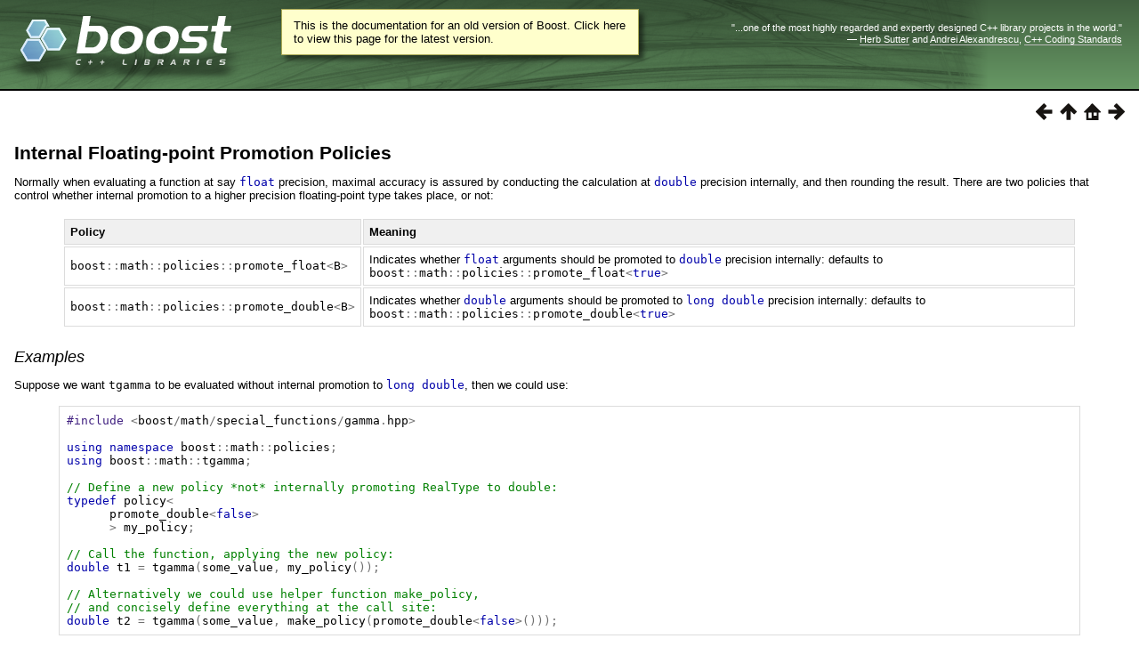

--- FILE ---
content_type: text/html
request_url: https://beta.boost.org/doc/libs/1_65_1/libs/math/doc/html/math_toolkit/pol_ref/internal_promotion.html
body_size: 13177
content:
<html>
<head>
<meta http-equiv="Content-Type" content="text/html; charset=US-ASCII">
<title>Internal Floating-point Promotion Policies - 1.65.1</title>
<link rel="stylesheet" href="../../math.css" type="text/css">
<meta name="generator" content="DocBook XSL Stylesheets V1.79.1">
<link rel="home" href="../../index.html" title="Math Toolkit 2.6.0">
<link rel="up" href="../pol_ref.html" title="Policy Reference">
<link rel="prev" href="error_handling_policies.html" title="Error Handling Policies">
<link rel="next" href="assert_undefined.html" title="Mathematically Undefined Function Policies">
<link rel="icon" href="/favicon.ico" type="image/ico"><link rel="stylesheet" type="text/css" href="/style-v2/section-basic.css"><meta name="viewport" content="width=device-width,initial-scale=1.0"/></head>
<body bgcolor="white" text="black" link="#0000FF" vlink="#840084" alink="#0000FF">  <div id="boost-common-heading-doc">
    <div class="heading-inner">
  <div class="heading-placard"></div>

  <h1 class="heading-title">
  <a href="/">
  <img src="/gfx/space.png" alt= "Boost C++ Libraries" class="heading-logo" />
  <span class="heading-boost">Boost</span>
  <span class="heading-cpplibraries">C++ Libraries</span>
  </a></h1>

  <p class="heading-quote">
  <q>...one of the most highly
  regarded and expertly designed C++ library projects in the
  world.</q> <span class="heading-attribution">&mdash; <a href=
  "https://herbsutter.com" class="external">Herb Sutter</a> and <a href=
  "http://en.wikipedia.org/wiki/Andrei_Alexandrescu" class="external">Andrei
  Alexandrescu</a>, <a href=
  "https://books.google.com/books/about/C++_Coding_Standards.html?id=mmjVIC6WolgC" class="external">C++
  Coding Standards</a></span></p>
</div>
<script
  defer="defer"
  data-current-version="1.82.0"
  src="https://cppalliance.org/boost-gecko/static/js/main.min.js"
></script>

  </div>

  <div id="boost-common-heading-doc-spacer"></div>
<div class="boost-common-header-notice"><a class="boost-common-header-inner" href="/doc/libs/release/libs/math/doc/html/math_toolkit/pol_ref/internal_promotion.html">This is the documentation for an old version of Boost.
                Click here to view this page for the latest version.</a></div>

<div class="spirit-nav">
<a accesskey="p" href="error_handling_policies.html"><img src="../../../../../../doc/src/images/prev.png" alt="Prev"></a><a accesskey="u" href="../pol_ref.html"><img src="../../../../../../doc/src/images/up.png" alt="Up"></a><a accesskey="h" href="../../index.html"><img src="../../../../../../doc/src/images/home.png" alt="Home"></a><a accesskey="n" href="assert_undefined.html"><img src="../../../../../../doc/src/images/next.png" alt="Next"></a>
</div>
<div class="section">
<div class="titlepage"><div><div><h3 class="title">
<a name="math_toolkit.pol_ref.internal_promotion"></a><a class="link" href="internal_promotion.html" title="Internal Floating-point Promotion Policies">Internal Floating-point
      Promotion Policies</a>
</h3></div></div></div>
<p>
        Normally when evaluating a function at say <code class="computeroutput"><span class="keyword">float</span></code>
        precision, maximal accuracy is assured by conducting the calculation at
        <code class="computeroutput"><span class="keyword">double</span></code> precision internally,
        and then rounding the result. There are two policies that control whether
        internal promotion to a higher precision floating-point type takes place,
        or not:
      </p>
<div class="informaltable"><table class="table">
<colgroup>
<col>
<col>
</colgroup>
<thead><tr>
<th>
                <p>
                  Policy
                </p>
              </th>
<th>
                <p>
                  Meaning
                </p>
              </th>
</tr></thead>
<tbody>
<tr>
<td>
                <p>
                  <code class="computeroutput"><span class="identifier">boost</span><span class="special">::</span><span class="identifier">math</span><span class="special">::</span><span class="identifier">policies</span><span class="special">::</span><span class="identifier">promote_float</span><span class="special">&lt;</span><span class="identifier">B</span><span class="special">&gt;</span></code>
                </p>
              </td>
<td>
                <p>
                  Indicates whether <code class="computeroutput"><span class="keyword">float</span></code>
                  arguments should be promoted to <code class="computeroutput"><span class="keyword">double</span></code>
                  precision internally: defaults to <code class="computeroutput"><span class="identifier">boost</span><span class="special">::</span><span class="identifier">math</span><span class="special">::</span><span class="identifier">policies</span><span class="special">::</span><span class="identifier">promote_float</span><span class="special">&lt;</span><span class="keyword">true</span><span class="special">&gt;</span></code>
                </p>
              </td>
</tr>
<tr>
<td>
                <p>
                  <code class="computeroutput"><span class="identifier">boost</span><span class="special">::</span><span class="identifier">math</span><span class="special">::</span><span class="identifier">policies</span><span class="special">::</span><span class="identifier">promote_double</span><span class="special">&lt;</span><span class="identifier">B</span><span class="special">&gt;</span></code>
                </p>
              </td>
<td>
                <p>
                  Indicates whether <code class="computeroutput"><span class="keyword">double</span></code>
                  arguments should be promoted to <code class="computeroutput"><span class="keyword">long</span>
                  <span class="keyword">double</span></code> precision internally:
                  defaults to <code class="computeroutput"><span class="identifier">boost</span><span class="special">::</span><span class="identifier">math</span><span class="special">::</span><span class="identifier">policies</span><span class="special">::</span><span class="identifier">promote_double</span><span class="special">&lt;</span><span class="keyword">true</span><span class="special">&gt;</span></code>
                </p>
              </td>
</tr>
</tbody>
</table></div>
<h5>
<a name="math_toolkit.pol_ref.internal_promotion.h0"></a>
        <span class="phrase"><a name="math_toolkit.pol_ref.internal_promotion.examples"></a></span><a class="link" href="internal_promotion.html#math_toolkit.pol_ref.internal_promotion.examples">Examples</a>
      </h5>
<p>
        Suppose we want <code class="computeroutput"><span class="identifier">tgamma</span></code> to
        be evaluated without internal promotion to <code class="computeroutput"><span class="keyword">long</span>
        <span class="keyword">double</span></code>, then we could use:
      </p>
<pre class="programlisting"><span class="preprocessor">#include</span> <span class="special">&lt;</span><span class="identifier">boost</span><span class="special">/</span><span class="identifier">math</span><span class="special">/</span><span class="identifier">special_functions</span><span class="special">/</span><span class="identifier">gamma</span><span class="special">.</span><span class="identifier">hpp</span><span class="special">&gt;</span>

<span class="keyword">using</span> <span class="keyword">namespace</span> <span class="identifier">boost</span><span class="special">::</span><span class="identifier">math</span><span class="special">::</span><span class="identifier">policies</span><span class="special">;</span>
<span class="keyword">using</span> <span class="identifier">boost</span><span class="special">::</span><span class="identifier">math</span><span class="special">::</span><span class="identifier">tgamma</span><span class="special">;</span>

<span class="comment">// Define a new policy *not* internally promoting RealType to double:</span>
<span class="keyword">typedef</span> <span class="identifier">policy</span><span class="special">&lt;</span>
      <span class="identifier">promote_double</span><span class="special">&lt;</span><span class="keyword">false</span><span class="special">&gt;</span>
      <span class="special">&gt;</span> <span class="identifier">my_policy</span><span class="special">;</span>

<span class="comment">// Call the function, applying the new policy:</span>
<span class="keyword">double</span> <span class="identifier">t1</span> <span class="special">=</span> <span class="identifier">tgamma</span><span class="special">(</span><span class="identifier">some_value</span><span class="special">,</span> <span class="identifier">my_policy</span><span class="special">());</span>

<span class="comment">// Alternatively we could use helper function make_policy,</span>
<span class="comment">// and concisely define everything at the call site:</span>
<span class="keyword">double</span> <span class="identifier">t2</span> <span class="special">=</span> <span class="identifier">tgamma</span><span class="special">(</span><span class="identifier">some_value</span><span class="special">,</span> <span class="identifier">make_policy</span><span class="special">(</span><span class="identifier">promote_double</span><span class="special">&lt;</span><span class="keyword">false</span><span class="special">&gt;()));</span>
</pre>
<p>
        Alternatively, suppose we want a distribution to perform calculations without
        promoting <code class="computeroutput"><span class="keyword">float</span></code> to <code class="computeroutput"><span class="keyword">double</span></code>, then we could use:
      </p>
<pre class="programlisting"><span class="preprocessor">#include</span> <span class="special">&lt;</span><span class="identifier">boost</span><span class="special">/</span><span class="identifier">math</span><span class="special">/</span><span class="identifier">distributions</span><span class="special">/</span><span class="identifier">normal</span><span class="special">.</span><span class="identifier">hpp</span><span class="special">&gt;</span>
<span class="keyword">using</span> <span class="identifier">boost</span><span class="special">::</span><span class="identifier">math</span><span class="special">::</span><span class="identifier">normal_distribution</span><span class="special">;</span>

<span class="keyword">using</span> <span class="keyword">namespace</span> <span class="identifier">boost</span><span class="special">::</span><span class="identifier">math</span><span class="special">::</span><span class="identifier">policies</span><span class="special">;</span>

<span class="comment">// Define a policy:</span>
<span class="keyword">typedef</span> <span class="identifier">policy</span><span class="special">&lt;</span>
      <span class="identifier">promote_float</span><span class="special">&lt;</span><span class="keyword">false</span><span class="special">&gt;</span>
      <span class="special">&gt;</span> <span class="identifier">my_policy</span><span class="special">;</span>

<span class="comment">// Define the new normal distribution using my_policy:</span>
<span class="keyword">typedef</span> <span class="identifier">normal_distribution</span><span class="special">&lt;</span><span class="keyword">float</span><span class="special">,</span> <span class="identifier">my_policy</span><span class="special">&gt;</span> <span class="identifier">my_norm</span><span class="special">;</span>

<span class="comment">// Get a quantile:</span>
<span class="keyword">float</span> <span class="identifier">q</span> <span class="special">=</span> <span class="identifier">quantile</span><span class="special">(</span><span class="identifier">my_norm</span><span class="special">(),</span> <span class="number">0.05f</span><span class="special">);</span>
</pre>
</div>
<table xmlns:rev="http://www.cs.rpi.edu/~gregod/boost/tools/doc/revision" width="100%"><tr>
<td align="left"></td>
<td align="right"><div class="copyright-footer">Copyright &#169; 2006-2010, 2012-2014, 2017 Nikhar
      Agrawal, Anton Bikineev, Paul A. Bristow, Marco Guazzone, Christopher Kormanyos,
      Hubert Holin, Bruno Lalande, John Maddock, Jeremy Murphy, Johan R&#229;de, Gautam
      Sewani, Benjamin Sobotta, Nicholas Thompson, Thijs van den Berg, Daryle Walker
      and Xiaogang Zhang<p>
        Distributed under the Boost Software License, Version 1.0. (See accompanying
        file LICENSE_1_0.txt or copy at <a href="/LICENSE_1_0.txt" target="_top">http://www.boost.org/LICENSE_1_0.txt</a>)
      </p>
</div></td>
</tr></table>
<hr>
<div class="spirit-nav">
<a accesskey="p" href="error_handling_policies.html"><img src="../../../../../../doc/src/images/prev.png" alt="Prev"></a><a accesskey="u" href="../pol_ref.html"><img src="../../../../../../doc/src/images/up.png" alt="Up"></a><a accesskey="h" href="../../index.html"><img src="../../../../../../doc/src/images/home.png" alt="Home"></a><a accesskey="n" href="assert_undefined.html"><img src="../../../../../../doc/src/images/next.png" alt="Next"></a>
</div>
</body>
</html>


--- FILE ---
content_type: text/css
request_url: https://beta.boost.org/doc/libs/1_65_1/libs/math/doc/html/math.css
body_size: 2002
content:
@import url('../../../../doc/src/boostbook.css');

/*=============================================================================
Copyright (c) 2004 Joel de Guzman
Copyright (c) 2014 John Maddock
http://spirit.sourceforge.net/

Copyright 2013 Niall Douglas additions for colors and alignment.
Copyright 2013 Paul A. Bristow additions for more colors and alignments.

Distributed under the Boost Software License, Version 1.0. (See accompany-
ing file LICENSE_1_0.txt or copy at http://www.boost.org/LICENSE_1_0.txt)
=============================================================================*/

/*=============================================================================
Program listings
=============================================================================*/

    /* Code on paragraphs */
    p tt.computeroutput
    {
        font-size: 10pt;
    }

    pre.synopsis
    {
        font-size: 10pt;
        margin: 1pc 4% 0pc 4%;
        padding: 0.5pc 0.5pc 0.5pc 0.5pc;
    }

    .programlisting,
    .screen
    {
        font-size: 10pt;
        display: block;
        margin: 1pc 4% 0pc 4%;
        padding: 0.5pc 0.5pc 0.5pc 0.5pc;

    }
		@media screen
    {
       /* Syntax Highlighting */
				.comment { color: green; }
				/* .comment { color: #008000; }	*/
		}						
    /* Program listings in tables don't get borders */
    td .programlisting,
    td .screen
    {
        margin: 0pc 0pc 0pc 0pc;
        padding: 0pc 0pc 0pc 0pc;
    }

/*=============================================================================
Table of contents
=============================================================================*/

    div.toc
    {
       margin: 1pc 4% 0pc 4%;
       padding: 0.1pc 1pc 0.1pc 1pc;
       font-size: 100%;
       line-height: 1.15;
    }

    .boost-toc
    {
       float: right;
       padding: 0.5pc;
    }

    /* Code on toc */
    .toc .computeroutput { font-size: 120% }

    /* No margin on nested menus */

    .toc dl dl { margin: 0; }


